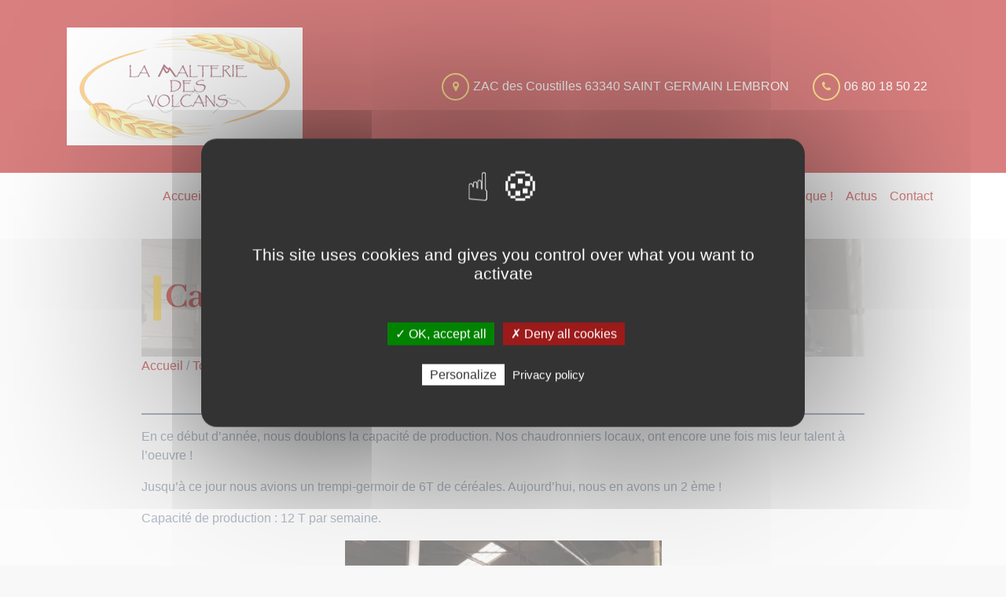

--- FILE ---
content_type: text/html; charset=UTF-8
request_url: https://www.la-malterie-des-volcans.fr/capacite-de-production-doublee/
body_size: 11766
content:
<!DOCTYPE html>
<html lang="fr-FR">

<head>
		<meta http-equiv="Content-Type" content="text/html; charset=UTF-8" />
	<meta charset="UTF-8">
	<meta name="viewport" content="width=device-width, initial-scale=1">
	<title>Capacité de production doublée - la-malterie-des-volcans.fr</title>

	<style type="text/css" media="screen">
		@import url( https://www.la-malterie-des-volcans.fr/wp-content/themes/liur_classic/style.css );
	</style>

	<link rel="pingback" href="https://www.la-malterie-des-volcans.fr/xmlrpc.php" />
	<meta name='robots' content='index, follow, max-image-preview:large, max-snippet:-1, max-video-preview:-1' />
	<style>img:is([sizes="auto" i], [sizes^="auto," i]) { contain-intrinsic-size: 3000px 1500px }</style>
	
	<!-- This site is optimized with the Yoast SEO plugin v26.8 - https://yoast.com/product/yoast-seo-wordpress/ -->
	<meta name="description" content="La Malterie des Volcans s&#039;équipe d&#039;une nouvelle cuve de trempe et germination pour doubler la capacité de production de malt local." />
	<link rel="canonical" href="https://www.la-malterie-des-volcans.fr/capacite-de-production-doublee/" />
	<meta property="og:locale" content="fr_FR" />
	<meta property="og:type" content="article" />
	<meta property="og:title" content="Capacité de production doublée - la-malterie-des-volcans.fr" />
	<meta property="og:description" content="La Malterie des Volcans s&#039;équipe d&#039;une nouvelle cuve de trempe et germination pour doubler la capacité de production de malt local." />
	<meta property="og:url" content="https://www.la-malterie-des-volcans.fr/capacite-de-production-doublee/" />
	<meta property="og:site_name" content="la-malterie-des-volcans.fr" />
	<meta property="article:published_time" content="2020-02-11T15:31:00+00:00" />
	<meta property="article:modified_time" content="2025-08-11T06:40:51+00:00" />
	<meta property="og:image" content="https://www.la-malterie-des-volcans.fr/wp-content/uploads/sites/50/2020/04/image00016-1.jpeg" />
	<meta property="og:image:width" content="960" />
	<meta property="og:image:height" content="720" />
	<meta property="og:image:type" content="image/jpeg" />
	<meta name="author" content="rodenas" />
	<meta name="twitter:card" content="summary_large_image" />
	<meta name="twitter:label1" content="Écrit par" />
	<meta name="twitter:data1" content="rodenas" />
	<script type="application/ld+json" class="yoast-schema-graph">{"@context":"https://schema.org","@graph":[{"@type":"Article","@id":"https://www.la-malterie-des-volcans.fr/capacite-de-production-doublee/#article","isPartOf":{"@id":"https://www.la-malterie-des-volcans.fr/capacite-de-production-doublee/"},"author":{"name":"rodenas","@id":"https://www.la-malterie-des-volcans.fr/#/schema/person/12307cff5edac13bb7e4d0323f43b840"},"headline":"Capacité de production doublée","datePublished":"2020-02-11T15:31:00+00:00","dateModified":"2025-08-11T06:40:51+00:00","mainEntityOfPage":{"@id":"https://www.la-malterie-des-volcans.fr/capacite-de-production-doublee/"},"wordCount":56,"image":{"@id":"https://www.la-malterie-des-volcans.fr/capacite-de-production-doublee/#primaryimage"},"thumbnailUrl":"https://www.la-malterie-des-volcans.fr/wp-content/uploads/sites/50/2020/04/image00016-1.jpeg","articleSection":["Process de maltage"],"inLanguage":"fr-FR"},{"@type":"WebPage","@id":"https://www.la-malterie-des-volcans.fr/capacite-de-production-doublee/","url":"https://www.la-malterie-des-volcans.fr/capacite-de-production-doublee/","name":"Capacité de production doublée - la-malterie-des-volcans.fr","isPartOf":{"@id":"https://www.la-malterie-des-volcans.fr/#website"},"primaryImageOfPage":{"@id":"https://www.la-malterie-des-volcans.fr/capacite-de-production-doublee/#primaryimage"},"image":{"@id":"https://www.la-malterie-des-volcans.fr/capacite-de-production-doublee/#primaryimage"},"thumbnailUrl":"https://www.la-malterie-des-volcans.fr/wp-content/uploads/sites/50/2020/04/image00016-1.jpeg","datePublished":"2020-02-11T15:31:00+00:00","dateModified":"2025-08-11T06:40:51+00:00","author":{"@id":"https://www.la-malterie-des-volcans.fr/#/schema/person/12307cff5edac13bb7e4d0323f43b840"},"description":"La Malterie des Volcans s'équipe d'une nouvelle cuve de trempe et germination pour doubler la capacité de production de malt local.","breadcrumb":{"@id":"https://www.la-malterie-des-volcans.fr/capacite-de-production-doublee/#breadcrumb"},"inLanguage":"fr-FR","potentialAction":[{"@type":"ReadAction","target":["https://www.la-malterie-des-volcans.fr/capacite-de-production-doublee/"]}]},{"@type":"ImageObject","inLanguage":"fr-FR","@id":"https://www.la-malterie-des-volcans.fr/capacite-de-production-doublee/#primaryimage","url":"https://www.la-malterie-des-volcans.fr/wp-content/uploads/sites/50/2020/04/image00016-1.jpeg","contentUrl":"https://www.la-malterie-des-volcans.fr/wp-content/uploads/sites/50/2020/04/image00016-1.jpeg","width":960,"height":720,"caption":"Le trempi germoir, cycle de maltage : trempe et germination de la malterie des volcans"},{"@type":"WebSite","@id":"https://www.la-malterie-des-volcans.fr/#website","url":"https://www.la-malterie-des-volcans.fr/","name":"la-malterie-des-volcans.fr","description":"Un site utilisant Les sites de Réseau Liure Puy-de-dôme","potentialAction":[{"@type":"SearchAction","target":{"@type":"EntryPoint","urlTemplate":"https://www.la-malterie-des-volcans.fr/?s={search_term_string}"},"query-input":{"@type":"PropertyValueSpecification","valueRequired":true,"valueName":"search_term_string"}}],"inLanguage":"fr-FR"},{"@type":"Person","@id":"https://www.la-malterie-des-volcans.fr/#/schema/person/12307cff5edac13bb7e4d0323f43b840","name":"rodenas","image":{"@type":"ImageObject","inLanguage":"fr-FR","@id":"https://www.la-malterie-des-volcans.fr/#/schema/person/image/","url":"https://secure.gravatar.com/avatar/db00ebb2e322d819064cbe71e6fdc369ee59bae959f88aa8f181ae453b0c77bb?s=96&d=mm&r=g","contentUrl":"https://secure.gravatar.com/avatar/db00ebb2e322d819064cbe71e6fdc369ee59bae959f88aa8f181ae453b0c77bb?s=96&d=mm&r=g","caption":"rodenas"},"url":"https://www.la-malterie-des-volcans.fr/author/rodenas/"}]}</script>
	<!-- / Yoast SEO plugin. -->


<link rel='dns-prefetch' href='//use.fontawesome.com' />
<link rel='dns-prefetch' href='//cdnjs.cloudflare.com' />
<link rel='dns-prefetch' href='//stackpath.bootstrapcdn.com' />
<link rel='dns-prefetch' href='//github.com' />
<link rel='dns-prefetch' href='//unpkg.com' />
<script type="text/javascript">
/* <![CDATA[ */
window._wpemojiSettings = {"baseUrl":"https:\/\/s.w.org\/images\/core\/emoji\/16.0.1\/72x72\/","ext":".png","svgUrl":"https:\/\/s.w.org\/images\/core\/emoji\/16.0.1\/svg\/","svgExt":".svg","source":{"concatemoji":"https:\/\/www.la-malterie-des-volcans.fr\/wp-includes\/js\/wp-emoji-release.min.js?ver=6.8.3"}};
/*! This file is auto-generated */
!function(s,n){var o,i,e;function c(e){try{var t={supportTests:e,timestamp:(new Date).valueOf()};sessionStorage.setItem(o,JSON.stringify(t))}catch(e){}}function p(e,t,n){e.clearRect(0,0,e.canvas.width,e.canvas.height),e.fillText(t,0,0);var t=new Uint32Array(e.getImageData(0,0,e.canvas.width,e.canvas.height).data),a=(e.clearRect(0,0,e.canvas.width,e.canvas.height),e.fillText(n,0,0),new Uint32Array(e.getImageData(0,0,e.canvas.width,e.canvas.height).data));return t.every(function(e,t){return e===a[t]})}function u(e,t){e.clearRect(0,0,e.canvas.width,e.canvas.height),e.fillText(t,0,0);for(var n=e.getImageData(16,16,1,1),a=0;a<n.data.length;a++)if(0!==n.data[a])return!1;return!0}function f(e,t,n,a){switch(t){case"flag":return n(e,"\ud83c\udff3\ufe0f\u200d\u26a7\ufe0f","\ud83c\udff3\ufe0f\u200b\u26a7\ufe0f")?!1:!n(e,"\ud83c\udde8\ud83c\uddf6","\ud83c\udde8\u200b\ud83c\uddf6")&&!n(e,"\ud83c\udff4\udb40\udc67\udb40\udc62\udb40\udc65\udb40\udc6e\udb40\udc67\udb40\udc7f","\ud83c\udff4\u200b\udb40\udc67\u200b\udb40\udc62\u200b\udb40\udc65\u200b\udb40\udc6e\u200b\udb40\udc67\u200b\udb40\udc7f");case"emoji":return!a(e,"\ud83e\udedf")}return!1}function g(e,t,n,a){var r="undefined"!=typeof WorkerGlobalScope&&self instanceof WorkerGlobalScope?new OffscreenCanvas(300,150):s.createElement("canvas"),o=r.getContext("2d",{willReadFrequently:!0}),i=(o.textBaseline="top",o.font="600 32px Arial",{});return e.forEach(function(e){i[e]=t(o,e,n,a)}),i}function t(e){var t=s.createElement("script");t.src=e,t.defer=!0,s.head.appendChild(t)}"undefined"!=typeof Promise&&(o="wpEmojiSettingsSupports",i=["flag","emoji"],n.supports={everything:!0,everythingExceptFlag:!0},e=new Promise(function(e){s.addEventListener("DOMContentLoaded",e,{once:!0})}),new Promise(function(t){var n=function(){try{var e=JSON.parse(sessionStorage.getItem(o));if("object"==typeof e&&"number"==typeof e.timestamp&&(new Date).valueOf()<e.timestamp+604800&&"object"==typeof e.supportTests)return e.supportTests}catch(e){}return null}();if(!n){if("undefined"!=typeof Worker&&"undefined"!=typeof OffscreenCanvas&&"undefined"!=typeof URL&&URL.createObjectURL&&"undefined"!=typeof Blob)try{var e="postMessage("+g.toString()+"("+[JSON.stringify(i),f.toString(),p.toString(),u.toString()].join(",")+"));",a=new Blob([e],{type:"text/javascript"}),r=new Worker(URL.createObjectURL(a),{name:"wpTestEmojiSupports"});return void(r.onmessage=function(e){c(n=e.data),r.terminate(),t(n)})}catch(e){}c(n=g(i,f,p,u))}t(n)}).then(function(e){for(var t in e)n.supports[t]=e[t],n.supports.everything=n.supports.everything&&n.supports[t],"flag"!==t&&(n.supports.everythingExceptFlag=n.supports.everythingExceptFlag&&n.supports[t]);n.supports.everythingExceptFlag=n.supports.everythingExceptFlag&&!n.supports.flag,n.DOMReady=!1,n.readyCallback=function(){n.DOMReady=!0}}).then(function(){return e}).then(function(){var e;n.supports.everything||(n.readyCallback(),(e=n.source||{}).concatemoji?t(e.concatemoji):e.wpemoji&&e.twemoji&&(t(e.twemoji),t(e.wpemoji)))}))}((window,document),window._wpemojiSettings);
/* ]]> */
</script>
<style id='wp-emoji-styles-inline-css' type='text/css'>

	img.wp-smiley, img.emoji {
		display: inline !important;
		border: none !important;
		box-shadow: none !important;
		height: 1em !important;
		width: 1em !important;
		margin: 0 0.07em !important;
		vertical-align: -0.1em !important;
		background: none !important;
		padding: 0 !important;
	}
</style>
<link rel='stylesheet' id='wp-block-library-css' href='https://www.la-malterie-des-volcans.fr/wp-includes/css/dist/block-library/style.min.css?ver=6.8.3' type='text/css' media='all' />
<style id='classic-theme-styles-inline-css' type='text/css'>
/*! This file is auto-generated */
.wp-block-button__link{color:#fff;background-color:#32373c;border-radius:9999px;box-shadow:none;text-decoration:none;padding:calc(.667em + 2px) calc(1.333em + 2px);font-size:1.125em}.wp-block-file__button{background:#32373c;color:#fff;text-decoration:none}
</style>
<style id='global-styles-inline-css' type='text/css'>
:root{--wp--preset--aspect-ratio--square: 1;--wp--preset--aspect-ratio--4-3: 4/3;--wp--preset--aspect-ratio--3-4: 3/4;--wp--preset--aspect-ratio--3-2: 3/2;--wp--preset--aspect-ratio--2-3: 2/3;--wp--preset--aspect-ratio--16-9: 16/9;--wp--preset--aspect-ratio--9-16: 9/16;--wp--preset--color--black: #000000;--wp--preset--color--cyan-bluish-gray: #abb8c3;--wp--preset--color--white: #ffffff;--wp--preset--color--pale-pink: #f78da7;--wp--preset--color--vivid-red: #cf2e2e;--wp--preset--color--luminous-vivid-orange: #ff6900;--wp--preset--color--luminous-vivid-amber: #fcb900;--wp--preset--color--light-green-cyan: #7bdcb5;--wp--preset--color--vivid-green-cyan: #00d084;--wp--preset--color--pale-cyan-blue: #8ed1fc;--wp--preset--color--vivid-cyan-blue: #0693e3;--wp--preset--color--vivid-purple: #9b51e0;--wp--preset--gradient--vivid-cyan-blue-to-vivid-purple: linear-gradient(135deg,rgba(6,147,227,1) 0%,rgb(155,81,224) 100%);--wp--preset--gradient--light-green-cyan-to-vivid-green-cyan: linear-gradient(135deg,rgb(122,220,180) 0%,rgb(0,208,130) 100%);--wp--preset--gradient--luminous-vivid-amber-to-luminous-vivid-orange: linear-gradient(135deg,rgba(252,185,0,1) 0%,rgba(255,105,0,1) 100%);--wp--preset--gradient--luminous-vivid-orange-to-vivid-red: linear-gradient(135deg,rgba(255,105,0,1) 0%,rgb(207,46,46) 100%);--wp--preset--gradient--very-light-gray-to-cyan-bluish-gray: linear-gradient(135deg,rgb(238,238,238) 0%,rgb(169,184,195) 100%);--wp--preset--gradient--cool-to-warm-spectrum: linear-gradient(135deg,rgb(74,234,220) 0%,rgb(151,120,209) 20%,rgb(207,42,186) 40%,rgb(238,44,130) 60%,rgb(251,105,98) 80%,rgb(254,248,76) 100%);--wp--preset--gradient--blush-light-purple: linear-gradient(135deg,rgb(255,206,236) 0%,rgb(152,150,240) 100%);--wp--preset--gradient--blush-bordeaux: linear-gradient(135deg,rgb(254,205,165) 0%,rgb(254,45,45) 50%,rgb(107,0,62) 100%);--wp--preset--gradient--luminous-dusk: linear-gradient(135deg,rgb(255,203,112) 0%,rgb(199,81,192) 50%,rgb(65,88,208) 100%);--wp--preset--gradient--pale-ocean: linear-gradient(135deg,rgb(255,245,203) 0%,rgb(182,227,212) 50%,rgb(51,167,181) 100%);--wp--preset--gradient--electric-grass: linear-gradient(135deg,rgb(202,248,128) 0%,rgb(113,206,126) 100%);--wp--preset--gradient--midnight: linear-gradient(135deg,rgb(2,3,129) 0%,rgb(40,116,252) 100%);--wp--preset--font-size--small: 13px;--wp--preset--font-size--medium: 20px;--wp--preset--font-size--large: 36px;--wp--preset--font-size--x-large: 42px;--wp--preset--spacing--20: 0.44rem;--wp--preset--spacing--30: 0.67rem;--wp--preset--spacing--40: 1rem;--wp--preset--spacing--50: 1.5rem;--wp--preset--spacing--60: 2.25rem;--wp--preset--spacing--70: 3.38rem;--wp--preset--spacing--80: 5.06rem;--wp--preset--shadow--natural: 6px 6px 9px rgba(0, 0, 0, 0.2);--wp--preset--shadow--deep: 12px 12px 50px rgba(0, 0, 0, 0.4);--wp--preset--shadow--sharp: 6px 6px 0px rgba(0, 0, 0, 0.2);--wp--preset--shadow--outlined: 6px 6px 0px -3px rgba(255, 255, 255, 1), 6px 6px rgba(0, 0, 0, 1);--wp--preset--shadow--crisp: 6px 6px 0px rgba(0, 0, 0, 1);}:where(.is-layout-flex){gap: 0.5em;}:where(.is-layout-grid){gap: 0.5em;}body .is-layout-flex{display: flex;}.is-layout-flex{flex-wrap: wrap;align-items: center;}.is-layout-flex > :is(*, div){margin: 0;}body .is-layout-grid{display: grid;}.is-layout-grid > :is(*, div){margin: 0;}:where(.wp-block-columns.is-layout-flex){gap: 2em;}:where(.wp-block-columns.is-layout-grid){gap: 2em;}:where(.wp-block-post-template.is-layout-flex){gap: 1.25em;}:where(.wp-block-post-template.is-layout-grid){gap: 1.25em;}.has-black-color{color: var(--wp--preset--color--black) !important;}.has-cyan-bluish-gray-color{color: var(--wp--preset--color--cyan-bluish-gray) !important;}.has-white-color{color: var(--wp--preset--color--white) !important;}.has-pale-pink-color{color: var(--wp--preset--color--pale-pink) !important;}.has-vivid-red-color{color: var(--wp--preset--color--vivid-red) !important;}.has-luminous-vivid-orange-color{color: var(--wp--preset--color--luminous-vivid-orange) !important;}.has-luminous-vivid-amber-color{color: var(--wp--preset--color--luminous-vivid-amber) !important;}.has-light-green-cyan-color{color: var(--wp--preset--color--light-green-cyan) !important;}.has-vivid-green-cyan-color{color: var(--wp--preset--color--vivid-green-cyan) !important;}.has-pale-cyan-blue-color{color: var(--wp--preset--color--pale-cyan-blue) !important;}.has-vivid-cyan-blue-color{color: var(--wp--preset--color--vivid-cyan-blue) !important;}.has-vivid-purple-color{color: var(--wp--preset--color--vivid-purple) !important;}.has-black-background-color{background-color: var(--wp--preset--color--black) !important;}.has-cyan-bluish-gray-background-color{background-color: var(--wp--preset--color--cyan-bluish-gray) !important;}.has-white-background-color{background-color: var(--wp--preset--color--white) !important;}.has-pale-pink-background-color{background-color: var(--wp--preset--color--pale-pink) !important;}.has-vivid-red-background-color{background-color: var(--wp--preset--color--vivid-red) !important;}.has-luminous-vivid-orange-background-color{background-color: var(--wp--preset--color--luminous-vivid-orange) !important;}.has-luminous-vivid-amber-background-color{background-color: var(--wp--preset--color--luminous-vivid-amber) !important;}.has-light-green-cyan-background-color{background-color: var(--wp--preset--color--light-green-cyan) !important;}.has-vivid-green-cyan-background-color{background-color: var(--wp--preset--color--vivid-green-cyan) !important;}.has-pale-cyan-blue-background-color{background-color: var(--wp--preset--color--pale-cyan-blue) !important;}.has-vivid-cyan-blue-background-color{background-color: var(--wp--preset--color--vivid-cyan-blue) !important;}.has-vivid-purple-background-color{background-color: var(--wp--preset--color--vivid-purple) !important;}.has-black-border-color{border-color: var(--wp--preset--color--black) !important;}.has-cyan-bluish-gray-border-color{border-color: var(--wp--preset--color--cyan-bluish-gray) !important;}.has-white-border-color{border-color: var(--wp--preset--color--white) !important;}.has-pale-pink-border-color{border-color: var(--wp--preset--color--pale-pink) !important;}.has-vivid-red-border-color{border-color: var(--wp--preset--color--vivid-red) !important;}.has-luminous-vivid-orange-border-color{border-color: var(--wp--preset--color--luminous-vivid-orange) !important;}.has-luminous-vivid-amber-border-color{border-color: var(--wp--preset--color--luminous-vivid-amber) !important;}.has-light-green-cyan-border-color{border-color: var(--wp--preset--color--light-green-cyan) !important;}.has-vivid-green-cyan-border-color{border-color: var(--wp--preset--color--vivid-green-cyan) !important;}.has-pale-cyan-blue-border-color{border-color: var(--wp--preset--color--pale-cyan-blue) !important;}.has-vivid-cyan-blue-border-color{border-color: var(--wp--preset--color--vivid-cyan-blue) !important;}.has-vivid-purple-border-color{border-color: var(--wp--preset--color--vivid-purple) !important;}.has-vivid-cyan-blue-to-vivid-purple-gradient-background{background: var(--wp--preset--gradient--vivid-cyan-blue-to-vivid-purple) !important;}.has-light-green-cyan-to-vivid-green-cyan-gradient-background{background: var(--wp--preset--gradient--light-green-cyan-to-vivid-green-cyan) !important;}.has-luminous-vivid-amber-to-luminous-vivid-orange-gradient-background{background: var(--wp--preset--gradient--luminous-vivid-amber-to-luminous-vivid-orange) !important;}.has-luminous-vivid-orange-to-vivid-red-gradient-background{background: var(--wp--preset--gradient--luminous-vivid-orange-to-vivid-red) !important;}.has-very-light-gray-to-cyan-bluish-gray-gradient-background{background: var(--wp--preset--gradient--very-light-gray-to-cyan-bluish-gray) !important;}.has-cool-to-warm-spectrum-gradient-background{background: var(--wp--preset--gradient--cool-to-warm-spectrum) !important;}.has-blush-light-purple-gradient-background{background: var(--wp--preset--gradient--blush-light-purple) !important;}.has-blush-bordeaux-gradient-background{background: var(--wp--preset--gradient--blush-bordeaux) !important;}.has-luminous-dusk-gradient-background{background: var(--wp--preset--gradient--luminous-dusk) !important;}.has-pale-ocean-gradient-background{background: var(--wp--preset--gradient--pale-ocean) !important;}.has-electric-grass-gradient-background{background: var(--wp--preset--gradient--electric-grass) !important;}.has-midnight-gradient-background{background: var(--wp--preset--gradient--midnight) !important;}.has-small-font-size{font-size: var(--wp--preset--font-size--small) !important;}.has-medium-font-size{font-size: var(--wp--preset--font-size--medium) !important;}.has-large-font-size{font-size: var(--wp--preset--font-size--large) !important;}.has-x-large-font-size{font-size: var(--wp--preset--font-size--x-large) !important;}
:where(.wp-block-post-template.is-layout-flex){gap: 1.25em;}:where(.wp-block-post-template.is-layout-grid){gap: 1.25em;}
:where(.wp-block-columns.is-layout-flex){gap: 2em;}:where(.wp-block-columns.is-layout-grid){gap: 2em;}
:root :where(.wp-block-pullquote){font-size: 1.5em;line-height: 1.6;}
</style>
<link rel='stylesheet' id='common-style-css' href='https://www.la-malterie-des-volcans.fr/wp-content/mu-plugins/css/common_style.css?ver=1' type='text/css' media='all' />
<link rel='stylesheet' id='common_front_style_php-css' href='https://www.la-malterie-des-volcans.fr/wp-content/mu-plugins/css/common_front_style.php?ver=6.8.3' type='text/css' media='all' />
<style id='mini-carousel-front-css-inline-css' type='text/css'>

    .wp-block-vde-mini-carousel.mini-carousel {
        position: relative;
        width: 100%;
        overflow: hidden;
    }
    .wp-block-vde-mini-carousel.mini-carousel img {
        position: absolute;
        top: 0;
        left: 0;
        width: 100%;
        height: 100%;
        object-fit: cover;
        transition: opacity 1s;
    }
</style>
<link rel='stylesheet' id='custom_wc_style-css' href='https://www.la-malterie-des-volcans.fr/wp-content/mu-plugins/css/custom_wc_style.css?ver=1' type='text/css' media='all' />
<link rel='stylesheet' id='wc_style-css' href='https://www.la-malterie-des-volcans.fr/wp-content/mu-plugins/css/wc.php?ver=6.8.3' type='text/css' media='all' />
<link rel='stylesheet' id='aos-style-css' href='https://unpkg.com/aos@next/dist/aos.css?ver=1' type='text/css' media='all' />
<link rel='stylesheet' id='woocommerce-layout-css' href='https://www.la-malterie-des-volcans.fr/wp-content/plugins/woocommerce/assets/css/woocommerce-layout.css?ver=10.4.3' type='text/css' media='all' />
<link rel='stylesheet' id='woocommerce-smallscreen-css' href='https://www.la-malterie-des-volcans.fr/wp-content/plugins/woocommerce/assets/css/woocommerce-smallscreen.css?ver=10.4.3' type='text/css' media='only screen and (max-width: 768px)' />
<link rel='stylesheet' id='woocommerce-general-css' href='https://www.la-malterie-des-volcans.fr/wp-content/plugins/woocommerce/assets/css/woocommerce.css?ver=10.4.3' type='text/css' media='all' />
<style id='woocommerce-inline-inline-css' type='text/css'>
.woocommerce form .form-row .required { visibility: visible; }
</style>
<link rel='stylesheet' id='bootstrap-style-css' href='https://stackpath.bootstrapcdn.com/bootstrap/4.3.1/css/bootstrap.min.css?ver=1' type='text/css' media='all' />
<link rel='stylesheet' id='owl-style-css' href='https://www.la-malterie-des-volcans.fr/wp-content/themes/liur_classic/css/owl.carousel.min.css?ver=1' type='text/css' media='all' />
<link rel='stylesheet' id='owl_default-style-css' href='https://www.la-malterie-des-volcans.fr/wp-content/themes/liur_classic/css/owl.theme.default.min.css?ver=1' type='text/css' media='all' />
<link rel='stylesheet' id='main-style-css' href='https://www.la-malterie-des-volcans.fr/wp-content/themes/liur_classic/style.css?ver=6.8.3' type='text/css' media='all' />
<link rel='stylesheet' id='gallery-style-css' href='https://www.la-malterie-des-volcans.fr/wp-content/themes/liur_classic/css/gallery.css?ver=1' type='text/css' media='all' />
<link rel='stylesheet' id='liure_classic_front_style_php-css' href='https://www.la-malterie-des-volcans.fr/wp-content/themes/liur_classic/css/liure_classic_front_style.php?ver=6.8.3' type='text/css' media='all' />
<link rel='stylesheet' id='custom_block_prix_services_style-css' href='https://www.la-malterie-des-volcans.fr/wp-content/mu-plugins/inc/custom-block/prix_services/css/styles_prix_services.css?ver=6.8.3' type='text/css' media='all' />
<link rel='stylesheet' id='custom_block_prix_services_style_php-css' href='https://www.la-malterie-des-volcans.fr/wp-content/mu-plugins/inc/custom-block/prix_services/css/styles_prix_services.php?ver=6.8.3' type='text/css' media='all' />
<link rel='stylesheet' id='custom_block_block_line_style-css' href='https://www.la-malterie-des-volcans.fr/wp-content/mu-plugins/inc/custom-block/block_line/css/styles_block_line.css?ver=6.8.3' type='text/css' media='all' />
<link rel='stylesheet' id='custom_block_block_line_style_php-css' href='https://www.la-malterie-des-volcans.fr/wp-content/mu-plugins/inc/custom-block/block_line/css/styles_block_line.php?ver=6.8.3' type='text/css' media='all' />
<link rel='stylesheet' id='custom_block_intro_style-css' href='https://www.la-malterie-des-volcans.fr/wp-content/mu-plugins/inc/custom-block/intro/css/styles_intro.css?ver=6.8.3' type='text/css' media='all' />
<link rel='stylesheet' id='custom_block_intro_style_php-css' href='https://www.la-malterie-des-volcans.fr/wp-content/mu-plugins/inc/custom-block/intro/css/styles_intro.php?ver=6.8.3' type='text/css' media='all' />
<link rel='stylesheet' id='custom_block_diaporama_style-css' href='https://www.la-malterie-des-volcans.fr/wp-content/mu-plugins/inc/custom-block/diaporama/css/styles_diaporama.css?ver=6.8.3' type='text/css' media='all' />
<link rel='stylesheet' id='custom_block_btn_style-css' href='https://www.la-malterie-des-volcans.fr/wp-content/mu-plugins/inc/custom-block/custom_btn/css/styles_btn.css?ver=6.8.3' type='text/css' media='all' />
<link rel='stylesheet' id='custom_block_btn_style_php-css' href='https://www.la-malterie-des-volcans.fr/wp-content/mu-plugins/inc/custom-block/custom_btn/css/styles_btn.php?ver=6.8.3' type='text/css' media='all' />
<link rel='stylesheet' id='accordion_style-css' href='https://www.la-malterie-des-volcans.fr/wp-content/mu-plugins/inc/custom-block/accordion/css/styles_accordion.css?ver=6.8.3' type='text/css' media='all' />
<link rel='stylesheet' id='wp-color-picker-css' href='https://www.la-malterie-des-volcans.fr/wp-admin/css/color-picker.min.css?ver=6.8.3' type='text/css' media='all' />
<link rel='stylesheet' id='nl_style-css' href='https://www.la-malterie-des-volcans.fr/wp-content/mu-plugins/css/nl.css?ver=6.8.3' type='text/css' media='all' />
<script type="text/javascript" src="https://www.la-malterie-des-volcans.fr/wp-content/mu-plugins/inc/tarteaucitron/tarteaucitron.js?ver=6.8.3" id="RGPD_script-js"></script>
<script type="text/javascript" src="https://use.fontawesome.com/8b4f3adf1b.js?ver=6.8.3" id="fontawsome-script-js"></script>
<script type="text/javascript" src="https://cdnjs.cloudflare.com/ajax/libs/jquery/3.4.1/jquery.min.js?ver=6.8.3" id="jquery-script-js"></script>
<script type="text/javascript" src="https://cdnjs.cloudflare.com/ajax/libs/popper.js/1.14.7/umd/popper.min.js?ver=6.8.3" id="popper-script-js"></script>
<script type="text/javascript" src="https://stackpath.bootstrapcdn.com/bootstrap/4.3.1/js/bootstrap.min.js?ver=6.8.3" id="bootstrap-script-js"></script>
<script type="text/javascript" src="https://www.la-malterie-des-volcans.fr/wp-content/themes/liur_classic/js/main.js?ver=6.8.3" id="main-script-js"></script>
<script type="text/javascript" src="https://www.la-malterie-des-volcans.fr/wp-content/mu-plugins/inc/custom-block/prix_services/js/js_prix_services.js?ver=6.8.3" id="prix_services_script-js"></script>
<script type="text/javascript" src="https://www.la-malterie-des-volcans.fr/wp-content/mu-plugins/inc/custom-block/block_line/js/js_block_line.js?ver=6.8.3" id="block_line_script-js"></script>
<script type="text/javascript" src="https://www.la-malterie-des-volcans.fr/wp-content/mu-plugins/inc/custom-block/intro/js/js_intro.js?ver=6.8.3" id="intro_script-js"></script>
<script type="text/javascript" src="https://www.la-malterie-des-volcans.fr/wp-content/mu-plugins/inc/custom-block/accordion/js/accordion.js?ver=6.8.3" id="script_accordion-js"></script>
<script type="text/javascript" src="https://www.la-malterie-des-volcans.fr/wp-content/mu-plugins/js/custom_wc_script.js?ver=1" id="custom_wc_script-js"></script>
<script type="text/javascript" src="https://github.com/Automattic/Color.js?ver=6.8.3" id="transform_color-js"></script>
<script type="text/javascript" src="https://unpkg.com/aos@next/dist/aos.js?ver=6.8.3" id="aos-script-js"></script>
<script type="text/javascript" src="https://www.la-malterie-des-volcans.fr/wp-content/themes/liur_classic/js/owl.carousel.min.js?ver=6.8.3" id="owl_carousel-script-js"></script>
<script type="text/javascript" id="jquery-dependency-error-js-after">
/* <![CDATA[ */
console.error( "Payment gateway with handle 'wc-stripe-blocks-integration' has been deactivated in Cart and Checkout blocks because its dependency 'jquery' is not registered. Read the docs about registering assets for payment methods: https://github.com/woocommerce/woocommerce-blocks/blob/060f63c04f0f34f645200b5d4da9212125c49177/docs/third-party-developers/extensibility/checkout-payment-methods/payment-method-integration.md#registering-assets" );
/* ]]> */
</script>
<link rel="https://api.w.org/" href="https://www.la-malterie-des-volcans.fr/wp-json/" /><link rel="alternate" title="JSON" type="application/json" href="https://www.la-malterie-des-volcans.fr/wp-json/wp/v2/posts/799" /><link rel="EditURI" type="application/rsd+xml" title="RSD" href="https://www.la-malterie-des-volcans.fr/xmlrpc.php?rsd" />
<meta name="generator" content="WordPress 6.8.3" />
<meta name="generator" content="WooCommerce 10.4.3" />
<link rel='shortlink' href='https://www.la-malterie-des-volcans.fr/?p=799' />
<link rel="alternate" title="oEmbed (JSON)" type="application/json+oembed" href="https://www.la-malterie-des-volcans.fr/wp-json/oembed/1.0/embed?url=https%3A%2F%2Fwww.la-malterie-des-volcans.fr%2Fcapacite-de-production-doublee%2F" />
<link rel="alternate" title="oEmbed (XML)" type="text/xml+oembed" href="https://www.la-malterie-des-volcans.fr/wp-json/oembed/1.0/embed?url=https%3A%2F%2Fwww.la-malterie-des-volcans.fr%2Fcapacite-de-production-doublee%2F&#038;format=xml" />
	<noscript><style>.woocommerce-product-gallery{ opacity: 1 !important; }</style></noscript>
				<link rel="icon" type="image/*" href="/wp-content/mu-plugins/img/ico_liure.png" />
		
	    <!-- Global site tag (gtag.js) - Google Analytics -->
	<script async src="https://www.googletagmanager.com/gtag/js?id=UA-107982815-1"></script>
	<script>
	  window.dataLayer = window.dataLayer || [];
	  function gtag(){dataLayer.push(arguments);}
	  gtag('js', new Date());

	  gtag('config', 'UA-107982815-1');
	</script>
			
	
	<!--  --><!--  -->
</head>

<body class="wp-singular post-template-default single single-post postid-799 single-format-standard wp-theme-liur_classic theme-liur_classic woocommerce-no-js bg-grey">
	<!--  --><!--  -->
	<header id="header">
	<!-- Top Header -->
	<div id="top-navbar">
		<div class="container">
				
					<div class="container_adress d-flex justify-content-between">	

				

				<a class="navbar-brand " href="https://www.la-malterie-des-volcans.fr/">

				
					<img class="logo" id="logo_desktop" src="https://www.la-malterie-des-volcans.fr/wp-content/uploads/sites/50/2020/05/log_malterie_des_volcans.jpg" alt="logo LA MALTERIE DES VOLCANS">

				
					<img class="logo" id="logo_mobile" src="https://www.la-malterie-des-volcans.fr/wp-content/uploads/sites/50/2020/05/log_malterie_des_volcans.jpg" alt="logo LA MALTERIE DES VOLCANS">

				</a>	
				<div class="d-flex flex-column justify-content-center">
					<ul class="nav">
						<li>
							<a href="#" class="text-link"><i class="fa fa-map-marker"></i><span>ZAC des Coustilles 63340 SAINT GERMAIN LEMBRON</span></a>

													</li>
						<li>
							<a href="#" class="text-link"><i class="fa fa-phone"></i><span>06 80 18 50 22</span></a>
													</li>						
					</ul>
				</div>
			</div>
			<!-- </div> -->
		</div>
		</div>
	</div>
	<!-- /Top Header -->
	<!-- Main Header -->
	<div id="main-navbar">
		<div class="container">
			<div class="row">
				<div class="col-md-12 ">
										<nav class="navbar-expand-lg flex-column flex-sm-row h-100 ">
					  	<button class="navbar-toggler" type="button" data-toggle="collapse" data-target="#navbarSupportedContent" aria-controls="navbarSupportedContent" aria-expanded="false" aria-label="Toggle navigation">
					    	<span class="line_button"></span>
					    	<span class="line_button"></span>
					    	<span class="line_button"></span>
					 	</button>
						  							  		<div class="collapse navbar-collapse" id="navbarSupportedContent">
						  			<div class="mr-auto"></div>
					              <ul id="menu-menu-1" class="nav navbar-nav"><li itemscope="itemscope" itemtype="https://www.schema.org/SiteNavigationElement" id="menu-item-411" class="menu-item menu-item-type-post_type menu-item-object-page menu-item-home menu-item-411 nav-item"><a title="Accueil" href="https://www.la-malterie-des-volcans.fr/" class="nav-link text-link"><span>Accueil</span></a></li>
<li itemscope="itemscope" itemtype="https://www.schema.org/SiteNavigationElement" id="menu-item-401" class="menu-item menu-item-type-post_type menu-item-object-page menu-item-401 nav-item"><a title="Maltage" href="https://www.la-malterie-des-volcans.fr/le-maltage-quest-ce/" class="nav-link text-link"><span>Maltage</span></a></li>
<li itemscope="itemscope" itemtype="https://www.schema.org/SiteNavigationElement" id="menu-item-1748" class="menu-item menu-item-type-post_type menu-item-object-page menu-item-has-children dropdown menu-item-1748 nav-item"><a title="Nos Malts" href="#" data-toggle="dropdown" aria-haspopup="true" aria-expanded="false" class="dropdown-toggle nav-link text-link" id="menu-item-dropdown-1748"><span>Nos Malts</span></a>
<ul class="dropdown-menu" aria-labelledby="menu-item-dropdown-1748" role="menu">
	<li itemscope="itemscope" itemtype="https://www.schema.org/SiteNavigationElement" id="menu-item-407" class="menu-item menu-item-type-post_type menu-item-object-page menu-item-407 nav-item"><a title="Malts d’Orge" href="https://www.la-malterie-des-volcans.fr/les-malts-dorge/" class="dropdown-item"><span>Malts d’Orge</span></a></li>
	<li itemscope="itemscope" itemtype="https://www.schema.org/SiteNavigationElement" id="menu-item-406" class="menu-item menu-item-type-post_type menu-item-object-page menu-item-406 nav-item"><a title="Malts de Blé" href="https://www.la-malterie-des-volcans.fr/les-malts-de-ble/" class="dropdown-item"><span>Malts de Blé</span></a></li>
	<li itemscope="itemscope" itemtype="https://www.schema.org/SiteNavigationElement" id="menu-item-405" class="menu-item menu-item-type-post_type menu-item-object-page menu-item-405 nav-item"><a title="Autres Malts &amp; Céréales Crues" href="https://www.la-malterie-des-volcans.fr/les-autres-malts/" class="dropdown-item"><span>Autres Malts &amp; Céréales Crues</span></a></li>
</ul>
</li>
<li itemscope="itemscope" itemtype="https://www.schema.org/SiteNavigationElement" id="menu-item-403" class="menu-item menu-item-type-post_type menu-item-object-page menu-item-403 nav-item"><a title="Maltage à façon" href="https://www.la-malterie-des-volcans.fr/le-maltage-a-facon/" class="nav-link text-link"><span>Maltage à façon</span></a></li>
<li itemscope="itemscope" itemtype="https://www.schema.org/SiteNavigationElement" id="menu-item-1131" class="menu-item menu-item-type-post_type menu-item-object-page menu-item-1131 nav-item"><a title="Houblon" href="https://www.la-malterie-des-volcans.fr/houblon/" class="nav-link text-link"><span>Houblon</span></a></li>
<li itemscope="itemscope" itemtype="https://www.schema.org/SiteNavigationElement" id="menu-item-1006" class="menu-item menu-item-type-post_type menu-item-object-page menu-item-1006 nav-item"><a title="Boutique" href="https://www.la-malterie-des-volcans.fr/boutique/" class="nav-link text-link"><span>Boutique</span></a></li>
<li itemscope="itemscope" itemtype="https://www.schema.org/SiteNavigationElement" id="menu-item-1741" class="menu-item menu-item-type-post_type menu-item-object-page menu-item-1741 nav-item"><a title="Ils/Elles nous font confiance" href="https://www.la-malterie-des-volcans.fr/brasseries/" class="nav-link text-link"><span>Ils/Elles nous font confiance</span></a></li>
<li itemscope="itemscope" itemtype="https://www.schema.org/SiteNavigationElement" id="menu-item-402" class="menu-item menu-item-type-post_type menu-item-object-page menu-item-402 nav-item"><a title="Côté pratique !" href="https://www.la-malterie-des-volcans.fr/cote-pratique/" class="nav-link text-link"><span>Côté pratique !</span></a></li>
<li itemscope="itemscope" itemtype="https://www.schema.org/SiteNavigationElement" id="menu-item-409" class="menu-item menu-item-type-post_type menu-item-object-page menu-item-409 nav-item"><a title="Actus" href="https://www.la-malterie-des-volcans.fr/blog/" class="nav-link text-link"><span>Actus</span></a></li>
<li itemscope="itemscope" itemtype="https://www.schema.org/SiteNavigationElement" id="menu-item-408" class="menu-item menu-item-type-post_type menu-item-object-page menu-item-408 nav-item"><a title="Contact" href="https://www.la-malterie-des-volcans.fr/contact/" class="nav-link text-link"><span>Contact</span></a></li>
</ul>								</div>
						  						</nav>
				</div>
			</div>
		</div>
	</div>
	<!-- /Main Header -->
</header>

<!-- end header -->
	<script type="text/javascript">
	jQuery(document).ready(function(){

		var cartUrl = 'https://www.la-malterie-des-volcans.fr/panier/';
		$('a[href="'+cartUrl+'"]').css('padding-right','30px');
		$('a[href="'+cartUrl+'"]').append('<div class="header-cart-count"></div>');
		
	});	
	</script>


<div class="post-799 post type-post status-publish format-standard has-post-thumbnail hentry category-process-de-maltage" id="post-799">
	<div class="section bg-grey">
		<div class="container">
			<div class="row">
				<div class="col-md-10 offset-md-1">
					<div class="header_default_page" style="background-image: url('https://www.la-malterie-des-volcans.fr/wp-content/uploads/sites/50/2020/04/image00016-1.jpeg')">
						<h1 class="title">Capacité de production doublée</h1>
					</div>
				</div>
			</div>			
			<div class="row">
				<div class="col-md-10 offset-md-1">
					<p id="breadcrumbs"><span><span><a href="https://www.la-malterie-des-volcans.fr/">Accueil</a></span>  /  <span><a href="https://www.la-malterie-des-volcans.fr/blog/">Tous les articles</a></span>  /  <span class="breadcrumb_last" aria-current="page">Capacité de production doublée</span></span></p>	
				</div>
			</div>
		</div>
	</div>
	<div class="section bg-grey">
		<div class="content_from_admin">
			<p class="lead"><div class="container"><div class="row"><div class="col-md-10 offset-md-1">
<hr class="wp-block-separator"/>
</div></div></div><div class="container"><div class="row"><div class="col-md-10 offset-md-1">

</div></div></div><div class="container"><div class="row"><div class="col-md-10 offset-md-1">
<p>En ce début d&rsquo;année, nous doublons la capacité de production. Nos chaudronniers locaux, ont encore une fois mis leur talent à l&rsquo;oeuvre !</p>
</div></div></div><div class="container"><div class="row"><div class="col-md-10 offset-md-1">

</div></div></div><div class="container"><div class="row"><div class="col-md-10 offset-md-1">
<p>Jusqu&rsquo;à ce jour nous avions un trempi-germoir de 6T de céréales. Aujourd&rsquo;hui, nous en avons un 2 ème !</p>
</div></div></div><div class="container"><div class="row"><div class="col-md-10 offset-md-1">

</div></div></div><div class="container"><div class="row"><div class="col-md-10 offset-md-1">
<p>Capacité de production : 12 T par semaine.</p>
</div></div></div><div class="container"><div class="row"><div class="col-md-10 offset-md-1">

</div></div></div>
<div class="wp-block-image"><figure class="aligncenter size-full is-resized"><img fetchpriority="high" decoding="async" src="https://www.la-malterie-des-volcans.fr/wp-content/uploads/sites/50/2020/04/image00016-1.jpeg" alt="Le trempi germoir, cycle de maltage : trempe et germination de la malterie des volcans" class="wp-image-160" width="403" height="302" srcset="https://www.la-malterie-des-volcans.fr/wp-content/uploads/sites/50/2020/04/image00016-1.jpeg 960w, https://www.la-malterie-des-volcans.fr/wp-content/uploads/sites/50/2020/04/image00016-1-300x225.jpeg 300w, https://www.la-malterie-des-volcans.fr/wp-content/uploads/sites/50/2020/04/image00016-1-768x576.jpeg 768w, https://www.la-malterie-des-volcans.fr/wp-content/uploads/sites/50/2020/04/image00016-1-350x263.jpeg 350w, https://www.la-malterie-des-volcans.fr/wp-content/uploads/sites/50/2020/04/image00016-1-800x600.jpeg 800w, https://www.la-malterie-des-volcans.fr/wp-content/uploads/sites/50/2020/04/image00016-1-500x375.jpeg 500w" sizes="(max-width: 403px) 100vw, 403px" /></figure></div>
</p>
		</div>
		<div class="chare_rs">
						<div class="container">
				<div class="row">
					<div class="col-md-10 offset-md-1">
						<div class="title_share">
							<p>Je partage :</p>  
						</div>
						<div class="row">
							<div class="col-md-3">
								<a class="rs_btn rs_btn_tw" href="https://twitter.com/intent/tweet?text=Capacit%C3%A9%20de%20production%20doubl%C3%A9e - https%3A%2F%2Fwww.la-malterie-des-volcans.fr%2Fcapacite-de-production-doublee%2F" target="_blank">Twitter</a>	
							</div>									
							<div class="col-md-3">
								<a class="rs_btn rs_btn_fb" href="https://www.facebook.com/sharer/sharer.php?u=https%3A%2F%2Fwww.la-malterie-des-volcans.fr%2Fcapacite-de-production-doublee%2F&src=sdkpreparse" target="_blank">Facebook</a>	
							</div>									
							<div class="col-md-3">
								<a class="rs_btn rs_btn_lk" href="http://www.linkedin.com/shareArticle?mini=true&url=https%3A%2F%2Fwww.la-malterie-des-volcans.fr%2Fcapacite-de-production-doublee%2F&title=Capacit%C3%A9%20de%20production%20doubl%C3%A9e" target="_blank">LinkedIn</a>	
							</div>									
															<div class="col-md-3">
									<a class="rs_btn rs_btn_pt" href="http://pinterest.com/pin/create/button/?url=https%3A%2F%2Fwww.la-malterie-des-volcans.fr%2Fcapacite-de-production-doublee%2F&media=https://www.la-malterie-des-volcans.fr/wp-content/uploads/sites/50/2020/04/image00016-1.jpeg" target="_blank">Pinterest</a>
								</div>
													</div>
					</div>
				</div>
			</div>
		</div>
		<div class="container">
			<div class="nav_single">
				
					<div class="row">
	<div class="col-md-12 offset-md-1">
	</div>
</div>
<div class="row">
	<div class="col-md-3 offset-md-1">
		<a href="https://www.la-malterie-des-volcans.fr/les-nouveaux-sacs-de-malt/" rel="prev"><< Les nouveaux sacs de malt</a>	</div>									
	<div class="col-md-3">
		<a href="https://www.la-malterie-des-volcans.fr/blog/">Retour à la liste des billets</a>
	</div>									
	<div class="col-md-3">
		<a href="https://www.la-malterie-des-volcans.fr/le-volcavoine-le-nouveau-malt-de-la-malterie-des-volcans/" rel="next">Le Volc&rsquo;Avoine : le nouveau malt de La Malterie des Volcans >></a>	</div>
</div>	

							</div>
		</div>
	</div>

</div>


<!-- begin footer -->
		<footer id="footer" class="bg-dark">

			<!-- Top footer -->
			<div id="top-footer" class="section sm-section">

				<!-- container -->
				<div class="container">

					<!-- row -->
					<div class="row">

						<!-- footer about -->
						<div class="col-md-4 footer-widget">
							<h3 class="title white-text">Coordonnées</h3>
							<ul class="footer-contact">
						<li>
							<a href="#" class="text-link"><i class="fa fa-map-marker"></i><span>ZAC des Coustilles 63340 SAINT GERMAIN LEMBRON</span></a>

													</li>
						<li>
							<a href="#" class="text-link"><i class="fa fa-phone"></i><span>06 80 18 50 22</span></a>
													</li>
							</ul>
						</div>
						<!-- /footer about -->

						<!-- footer links -->
						<div class="col-md-4 footer-widget">
							<div class="row">
								<div class="col-md-12">
									<h3 class="title white-text">Accès rapide</h3>
								</div>
								<div class="col-xs-6">
																<ul id="menu-menu-pied-de-page" class="footer-links menu_in_footer"><li id="menu-item-507" class="menu-item menu-item-type-post_type menu-item-object-page menu-item-privacy-policy menu-item-507"><a rel="privacy-policy" href="https://www.la-malterie-des-volcans.fr/mentions-legales/">Mentions legales</a></li>
</ul>					         								</div>
							</div>
						</div>
						<!-- /footer links -->

						<!-- footer subscribe -->
						<div class="col-md-4 footer-widget">
							<h3 class="title white-text">Restons en contact</h3>
							<ul class="footer-social">
																	<li><a href="https://www.facebook.com/lamalteriedesvolcans/"><i class="fa fa-facebook"></i></a></li>
																																							</ul>
						</div>
						<!-- /footer subscribe -->

					</div>
					<!-- /row -->

				</div>
				<!-- /container -->

			</div>
			<!-- /Top footer -->

		</footer>
		<style type="text/css">
	#creditfooter {
    background: #f2f2f2;
    padding: 5px 0;
    display: flex;
}
#creditfooter span, 
#creditfooter a{
	color: #393939;
	font-size: 12px;
	width: 50%;
}
#creditfooter span{
	text-align: center;
}
@media only screen and (max-width: 768px) {
	#sub_footer_1{
		display: none !important;
	}
	#sub_footer_2{
		display: block !important;
	}
	#creditfooter a{
		width: 100%;
	}
}
</style>
<div id="creditfooter" class="flex-column justify-content-center">
	<div class="container">
		<div class="row">
			<div class="col-md-12">
				<div id="sub_footer_1" class="d-flex justify-content-around w-100">
																		<span>Site crée par LA MALTERIE DES VOLCANS en formation avec</span>
																		
								
							
				</div>	
				<div id="sub_footer_2" class="d-flex justify-content-around w-100 align-items-center">
															<a href="https://liure.fr" target="_blank" class="d-flex justify-content-center"><img src="https://www.la-malterie-des-volcans.fr/wp-content/mu-plugins/img/liure_200.png" style="width:150px" alt="site créée avec liure développement"></a>
										<!-- <a href="https://lafischduweb.com" target="_blank" class="d-flex justify-contenty-center"><img src="/mu-plugins/img/lafisch_200.png"></a> -->
							
								
						
				</div>
			</div>
		</div>
	</div>
</div>		<script type="text/javascript">
			$("#owl_in_modal").trigger("to.owl.carousel", [4, 2,true]);
		</script>
		 <script type="speculationrules">
{"prefetch":[{"source":"document","where":{"and":[{"href_matches":"\/*"},{"not":{"href_matches":["\/wp-*.php","\/wp-admin\/*","\/wp-content\/uploads\/sites\/50\/*","\/wp-content\/*","\/wp-content\/plugins\/*","\/wp-content\/themes\/liur_classic\/*","\/*\\?(.+)"]}},{"not":{"selector_matches":"a[rel~=\"nofollow\"]"}},{"not":{"selector_matches":".no-prefetch, .no-prefetch a"}}]},"eagerness":"conservative"}]}
</script>
<script type="text/javascript">AOS.init({duration: 1000,})</script>	<script type='text/javascript'>
		(function () {
			var c = document.body.className;
			c = c.replace(/woocommerce-no-js/, 'woocommerce-js');
			document.body.className = c;
		})();
	</script>
	<link rel='stylesheet' id='wc-stripe-blocks-checkout-style-css' href='https://www.la-malterie-des-volcans.fr/wp-content/plugins/woocommerce-gateway-stripe/build/upe-blocks.css?ver=5149cca93b0373758856' type='text/css' media='all' />
<link rel='stylesheet' id='wc-blocks-style-css' href='https://www.la-malterie-des-volcans.fr/wp-content/plugins/woocommerce/assets/client/blocks/wc-blocks.css?ver=wc-10.4.3' type='text/css' media='all' />
<script type="text/javascript" id="mini-carousel-front-js-js-after">
/* <![CDATA[ */

        document.addEventListener('DOMContentLoaded', function() {
            document.querySelectorAll('.mini-carousel').forEach(function(carousel) {
                var images = carousel.querySelectorAll('img');
                if (images.length === 0) return;
                var current = 0;
                // initialiser toutes les images en opacity 0 sauf la première
                images.forEach(function(img, index) {
                    img.style.position = 'absolute';
                    img.style.top = 0;
                    img.style.left = 0;
                    img.style.width = '100%';
                    img.style.transition = 'opacity 1s';
                    img.style.opacity = index === 0 ? '1' : '0';
                });
                // taille du conteneur
                carousel.style.position = 'relative';
                carousel.style.overflow = 'hidden';
                const interval = carousel.dataset.interval || 2500;

                setInterval(function() {
                    images[current].style.opacity = '0';
                    current = (current + 1) % images.length;
                    images[current].style.opacity = '1';
                }, interval);
            });
        });
        
/* ]]> */
</script>
<script type="text/javascript" src="https://www.la-malterie-des-volcans.fr/wp-content/plugins/woocommerce/assets/js/sourcebuster/sourcebuster.min.js?ver=10.4.3" id="sourcebuster-js-js"></script>
<script type="text/javascript" id="wc-order-attribution-js-extra">
/* <![CDATA[ */
var wc_order_attribution = {"params":{"lifetime":1.0e-5,"session":30,"base64":false,"ajaxurl":"https:\/\/www.la-malterie-des-volcans.fr\/wp-admin\/admin-ajax.php","prefix":"wc_order_attribution_","allowTracking":true},"fields":{"source_type":"current.typ","referrer":"current_add.rf","utm_campaign":"current.cmp","utm_source":"current.src","utm_medium":"current.mdm","utm_content":"current.cnt","utm_id":"current.id","utm_term":"current.trm","utm_source_platform":"current.plt","utm_creative_format":"current.fmt","utm_marketing_tactic":"current.tct","session_entry":"current_add.ep","session_start_time":"current_add.fd","session_pages":"session.pgs","session_count":"udata.vst","user_agent":"udata.uag"}};
/* ]]> */
</script>
<script type="text/javascript" src="https://www.la-malterie-des-volcans.fr/wp-content/plugins/woocommerce/assets/js/frontend/order-attribution.min.js?ver=10.4.3" id="wc-order-attribution-js"></script>
		     <script type="text/javascript">
	tarteaucitron.services.phpsession = {
	  "key": "phpsession",
	  "type": "api",
	  "name": "PHPsession",
	  "needConsent": false,
	  "cookies": ['PHPSESSID'],
	  "readmoreLink": "", // If you want to change readmore link
	  "js": function () {
	    "use strict";
	    // When user allow cookie
	  },
	  "fallback": function () {
	    "use strict";
	    // when use deny cookie
	  }
	};
    tarteaucitron.init({
	  "privacyUrl": "https://www.la-malterie-des-volcans.fr/mentions-legales/", /* Privacy policy url */

	  "hashtag": "#tarteaucitron", /* Open the panel with this hashtag */
	  "cookieName": "tarteaucitron", /* Cookie name */

	  "orientation": "middle", /* Banner position (top - bottom) */
	  "showAlertSmall": false, /* Show the small banner on bottom right */
	  "cookieslist": true, /* Show the cookie list */

	  "adblocker": false, /* Show a Warning if an adblocker is detected */
	  "AcceptAllCta" : true, /* Show the accept all button when highPrivacy on */
	  "highPrivacy": true, /* Disable auto consent */
	  "handleBrowserDNTRequest": false, /* If Do Not Track == 1, disallow all */

	  "removeCredit": true, /* Remove credit link */
	  "moreInfoLink": false, /* Show more info link */
	  "useExternalCss": false, /* If false, the tarteaucitron.css file will be loaded */
                      
      "readmoreLink": "", /* Change the default readmore link */

      "mandatory": false, /* Show a message about mandatory cookies */
    });
    	    tarteaucitron.user.gtagUa = 'UA-XXXXXXXX-X';
	    tarteaucitron.user.gtagMore = function () { /* add here your optionnal gtag() */ };
	    (tarteaucitron.job = tarteaucitron.job || []).push('gtag');
            	(tarteaucitron.job = tarteaucitron.job || []).push('phpsession');
        (tarteaucitron.job = tarteaucitron.job || []).push('youtube');
    </script>
</body>
</html>

--- FILE ---
content_type: text/css; charset: UTF-8;charset=UTF-8
request_url: https://www.la-malterie-des-volcans.fr/wp-content/mu-plugins/css/wc.php?ver=6.8.3
body_size: 619
content:
.woocommerce form .form-row {
    display: block;
}
.woocommerce-MyAccount-navigation ul{
	list-style: none !important;
}
.woocommerce-MyAccount-navigation ul li.is-active a{ 
	color: #b20000;
	font-weight: bold;
}
.woocommerce-MyAccount-navigation ul li a {
    color: #001232;
    border: 1px solid #64728A;
    text-align: center;
    margin-bottom: 15px;
    padding: 5px;
    display: block;
    max-width: 200px;
    transition-duration: 400ms;
}
    .woocommerce #respond input#submit.alt:hover, 
    .woocommerce a.button.alt:hover, 
    .woocommerce button.button.alt:hover, 
    .woocommerce input.button.alt:hover,
    .single_add_to_cart_button.button.alt,
    .checkout-button,
    .button.alt{
        background-color: #dd9933 !important;
        color: #ffffff !important;
    }
    .ajax_add_to_cart,
    .single_add_to_cart_button.button.alt[name="add-to-cart"],
    .ajax_add_to_cart:hover,
    .single_add_to_cart_button.button.alt[name="add-to-cart"]:hover,
    .ajax_add_to_cart.add_to_cart_button{
        color:#515151 !important;
        background-color: #ebe9eb !important;
    }
	.show_boutique{
		background-color:#dd9933;
		color:#ffffff !important;
		padding: 5px 15px !important;
	    border-radius: 5px;
	    font-weight:bold;
	    transition-duration:400ms;
		box-shadow: 2px 2px 2px 0px rgba(95,95,95,0.75);
		-webkit-box-shadow: 2px 2px 2px 0px rgba(95,95,95,0.75);
		-moz-box-shadow: 2px 2px 2px 0px rgba(95,95,95,0.75);
	}
	.show_boutique:hover,
	.show_boutique:hover{
		background-color:#ffffff !important;
		color:#dd9933 !important;
	}
	.show_boutique .nav-link{
		padding:0;
	}
	.text-link.show_boutique:hover > span{
		color:#dd9933 !important;
	}
	.text-link.show_boutique:hover > span:after {
	    height: 0;
	}
	#header .nav li a.show_boutique:hover{
		background-color:#dd9933;
	}



--- FILE ---
content_type: text/css; charset: UTF-8;charset=UTF-8
request_url: https://www.la-malterie-des-volcans.fr/wp-content/themes/liur_classic/css/liure_classic_front_style.php?ver=6.8.3
body_size: 990
content:
@font-face { 
    font-family: 'Titillium';
    src: url('https://www.la-malterie-des-volcans.fr/wp-content/mu-plugins/fonts/Titillium-Regular.woff') format('woff');
    font-weight: normal;
    font-style: normal;
}
@font-face { 
    font-family: 'AbhayaLibre';
    src: url('https://www.la-malterie-des-volcans.fr/wp-content/mu-plugins/fonts/AbhayaLibre-Bold.woff') format('woff');
    font-weight: Bold;
    font-style: normal;
}

body{
	/*font-family: 'Titillium';*/
	font-weight: normal;
}
.content_from_admin p:not(.has-large-font-size):not(.has-small-font-size):not(.has-medium-font-size):not(.has-huge-font-size),
.content_from_admin a:not(.has-large-font-size):not(.has-small-font-size):not(.has-medium-font-size):not(.has-huge-font-size),
.content_from_admin li:not(.has-large-font-size):not(.has-small-font-size):not(.has-medium-font-size):not(.has-huge-font-size),
.exerpt_list_post{
	font-size: 16px;
}
.title{
	font-family: 'AbhayaLibre';
	font-weight: Bold !important;	
}
.content_from_admin h2, h1, h2, .content_from_admin h3, h3{
    font-family: 'AbhayaLibre';
}
h1, .content_from_admin h1{
    font-size:48px !important;
}
h2, .content_from_admin h2{
    font-size:40px !important;
}
h3, .content_from_admin h3{
    font-size:32px !important;
}
h4, .content_from_admin h4{
    font-size:28px !important;
    font-weight:normal;
}
#home, .img_post{
    border-bottom: 5px solid #fcc923;
}
#top-navbar .nav li a i,
.footer-social li a {
	border: 2px solid #fcc923;
}

#top-navbar .nav li a i,
.nav_single a:hover,
.footer-contact li a i,
.footer-social li a,
.header-cart-count,
.font_primary{
	color:#fcc923 !important;
}
.content_from_admin a,
.content_from_admin .wp-block-button a:not(.has-text-color),
font_primary,
.content_from_admin .wp-block-file .wp-block-file__button:not(.has-text-color){
    color:#fcc923}
.bg-main,
.bg-img.overlay:after,
.title:after,
.secondary-button,
#top-navbar .nav li a:hover i,
.text-link > span:after,
.bg-img.overlay:after,
.footer-social li a:hover {
	background-color:#fcc923;
}

h1,
h2,
h3,
h4,
h5,
h6,
a, 
a:hover,
a:focus, 
.secondary-button, 
#top-navbar .nav li a:hover i, 
.text-link:hover > span, 
.lead, 
.footer-social li a:hover,
.font_secondary {
	color: #b20000;
}
.owl-theme .owl-dots .owl-dot span, 
.owl-theme .owl-dots .owl-dot:hover span, 
.owl-theme .owl-dots .owl-dot.active span, 
.owl-theme .owl-nav [class*='owl-'], 
.owl-theme .owl-nav [class*='owl-']:hover, 
span.line_button, 
#top-navbar,
.main-button,
.single_image_gallery:after,
.content_from_admin .wp-block-button a:not(.has-background),
.content_from_admin .wp-block-file .wp-block-file__button:not(.has-background){
    background-color: #b20000;
}

input:checked + .slider {
  background-color: #fcc923;
}

input:focus + .slider {
  box-shadow: 0 0 1px #fcc923;
}
.inside_wrapper_icon, .secondary-button:hover, .cat span{
    border-color : #fcc923 !important;
}
.main-button:hover{
     border-color : #b20000 !important;
}

.navbar-brand img,
.logo_menu {
    max-height: 200px;
}

@media only screen and (max-width: 500px){
    h1, .content_from_admin h1{
        font-size: 28px !important;
    }      
    h2, .content_from_admin h2{
        font-size: 26px !important;
    }      
    h3, .content_from_admin h3{
        font-size: 24px !important;
    }      
    h4, .content_from_admin h4{
        font-size: 22px !important;
    } 
}

--- FILE ---
content_type: text/css; charset: UTF-8;charset=UTF-8
request_url: https://www.la-malterie-des-volcans.fr/wp-content/mu-plugins/inc/custom-block/prix_services/css/styles_prix_services.php?ver=6.8.3
body_size: 147
content:
.card_titre{
    border-bottom: 1px solid #fcc923;
    border-top: 1px solid #fcc923;
}
.prix_prix_services {
	border: 1px solid #fcc923;
}
.block-editor-block-list__layout .card_titre h3{
	color: #b20000;
}


--- FILE ---
content_type: text/css
request_url: https://www.la-malterie-des-volcans.fr/wp-content/mu-plugins/inc/custom-block/block_line/css/styles_block_line.css?ver=6.8.3
body_size: 428
content:
.inside_block_line{
	max-height: 40vh;
    background-size: cover;
    background-repeat: no-repeat;
    background-position: center;
    position: relative;
    overflow: hidden;
}
.text-shadow{
	text-shadow: 1px 1px 2px rgba(255, 255, 255, 1);
}
.img_in_block_line {
    width: 100%;
    object-fit: cover;
   	height: 100%;
}
.wrapper_content_block_line {
    padding: 15px;
}
.btn_block_line{
	position: absolute;
	top: 50%;
	margin-top:-12px;
	left: 50%;
	margin-left:-48px !important;	
}
.inside_block_line .card_btn {
    margin-bottom: 15px;
}
@media only screen and (max-width: 768px){
	.class_reverse{
		-webkit-box-orient: vertical;
		-webkit-box-direction: reverse;
		    -ms-flex-direction: column-reverse;
		        flex-direction: column-reverse;
	}
	.img_in_block_line {
	   	height: auto;
	}
	.height_auto{
		min-height: auto;
		max-height: unset;
	}
}

--- FILE ---
content_type: text/css; charset: UTF-8;charset=UTF-8
request_url: https://www.la-malterie-des-volcans.fr/wp-content/mu-plugins/inc/custom-block/block_line/css/styles_block_line.php?ver=6.8.3
body_size: 89
content:
.block-editor-block-list__layout .inside_block_line h2,.inside_block_line h2{
	color: #b20000;
}


--- FILE ---
content_type: text/css
request_url: https://www.la-malterie-des-volcans.fr/wp-content/themes/liur_classic/style.css
body_size: 4035
content:
@charset "UTF-8";
/*
Theme Name: Liure Classic
Theme URI: http://www.liure.fr/fr.html
Author: Laurent FISCHER
Author URI: www.lafischduweb.com
Description: Thème classique Liure développement
Requires at least: WordPress 5
Version: 1.0
*/
/*------------------------------------*\
    General
\*------------------------------------*/
/* --- typography --- */
body {
    line-height: 24px;
    color: #64728A;
    overflow-x: hidden;
}
h1,h2,h3,h4,h5,h6 {
    margin-top: 10px;
    margin-bottom: 20px;
}
.home h2 {
    margin-bottom: 40px;
}
.home div:not(.content_from_admin) h2 {
    margin-bottom: 20px;
}
a {
    text-decoration: none;
}
a:hover,
a:focus{
    text-decoration: none;
    outline: none
}
.content_from_admin a {
     -webkit-transition: font-weight .4s ease-in-out;
     -o-transition: font-weight .4s ease-in-out;
     transition: font-weight .4s ease-in-out;
}
.content_from_admin a:hover {
    font-weight: bold;
}
ul,ol{
    margin: 0;
    padding: 0;
    /*list-style: none*/
}
.content_from_admin ul:not(.wp-block-gallery), ol:not(.wp-block-gallery) {
    margin: 15px 0 15px 15px;
    padding-left: 15px;
    list-style: unset;
    list-style-position: inside;
}
.white-text {
    color: #FFF;
}

/* --- Section --- */

.section {
    position: relative;
}

.md-section {
    padding-top: 90px;
    padding-bottom: 0;
}

.sm-section {
    padding-top: 60px;
    padding-bottom: 60px;
}

.xs-section {
    padding-top: 30px;
    padding-bottom: 30px;
}

/* --- Background Section --- */
.bg-grey {
    background-color: #F8F8F8;
}

.bg-dark {
    background-color: #001232;
}

/* --- Background Image Section --- */

.home_bkg.overlay:after {
    content: "";
    position: absolute;
    left: 0;
    right: 0;
    top: 0;
    bottom: 0;
    opacity: 0.9;
}

/* --- Section Header --- */
.section-header {
    margin-bottom: 60px;
}

.title {
    position: relative;
    padding-left: 15px;
}

.text-center .title {
    display: inline-block;
}

.title:after {
    content: "";
    position: absolute;
    left: 0;
    top: 0;
    bottom: 0;
    width: 10px;
}

.sub-title {
    color: #64728A;
    margin-bottom: 0px;
}
.header_default_page {
    min-height: 150px;
    display: -webkit-box;
    display: -ms-flexbox;
    display: flex;
    -webkit-box-orient: vertical;
    -webkit-box-direction: normal;
        -ms-flex-direction: column;
            flex-direction: column;
    -webkit-box-pack: center;
        -ms-flex-pack: center;
            justify-content: center;
    padding: 15px;
    position: relative;
    background-repeat: no-repeat;
    background-position: center;
    background-size: cover;
}
.header_default_page::after{
    content: "";
    position: absolute;
    left: 0;
    top: 0;
    width: 100%;
    height: 100%;
    background-color: #fff;
    opacity: 0.7;
    z-index: 1 ;
}
.header_default_page h1.title {
    margin: 0;
    z-index: 9;
    position: relative;
    display: block;
}
/* --- Buttons --- */
.main-button , .secondary-button {
    display: inline-block;
    padding: 10px 30px;
    border: 1px solid transparent;
    z-index: 1;
    -webkit-transition-duration: 400ms;
         -o-transition-duration: 400ms;
            transition-duration: 400ms;
}
.main-button  {
    color: #FFF;
}
.main-button:hover, .secondary-button:hover{
    background-color: transparent;
    color: #aaa;
}
.main-button:focus {
    color: #aaa;
}

/* --  Input  -- */

input[type="text"], input[type="email"], input[type="password"], input[type="number"], input[type="date"], input[type="url"], input[type="tel"], textarea {
    height: 40px;
    width: 100%;
    border: 1px solid #64728A;
    background: transparent;
    padding-left: 15px;
    padding-right: 15px;
}
textarea {
    padding: 10px 15px;
    min-height: 90px;
    resize: vertical;
}
#header {
    position:relative;
    z-index:10;
}
#header .navbar {
    margin-bottom: 0px;
    border-radius: 0px;
    border: none;
}
#header .nav li a:hover , #header .nav li a:focus {
    background-color: transparent;
}
.navbar-nav .nav-item .nav-link{
    position:relative;
}
.header-cart-count{
    position: absolute;
    right: 0;
    top: 0;
    width: 20px;
    text-align: center;
    border-radius: 100%;
    background: #f1f1f1;
}
.bkg_title{
    background: #fff;
    padding: 15px;
    opacity: 0.9;
    display: inline-block;
}
/* --- Top Navigation --- */
#top-navbar {
    padding: 15px 0;
}
#top-navbar .nav li a {
    color: #FFF;
    padding: 15px;
}
#top-navbar .nav li a i {
    height: 35px;
    width: 35px;
    text-align: center;
    line-height: 30px;
    border-radius: 50%;
    margin-right: 5px;
    font-size: 14px;
    -webkit-transition: 0.2s all;
    -o-transition: 0.2s all;
    transition: 0.2s all;
}
#top-navbar li a {
     color: #FFF; 
     padding: 15px; 
}   
#top-navbar .nav li a:nth-child(2){
    margin-left: -30px;
}
.address2{
    padding-left: 55px;
}
@media only screen and (max-width: 1200px) {
    #top-navbar .nav li a:nth-child(2){
        /*margin-left: 40px;*/
        display: block;
        margin-top: -15px;
    }
    #top-navbar .nav li:nth-child(1) br{
        display: none;
    }
}
@media only screen and (max-width: 768px) {
    .footer-contact li a:nth-child(2){
        display: block;
    }
}
/* --- Main Navigation --- */

#main-navbar {
    background-color: #FFF;
    min-height: 50px;
    display: -webkit-box;
    display: -ms-flexbox;
    display: flex;
    -webkit-box-orient: vertical;
    -webkit-box-direction: normal;
        -ms-flex-direction: column;
            flex-direction: column;
    -webkit-box-align: center;
        -ms-flex-align: center;
            align-items: center;
    -webkit-box-pack: center;
        -ms-flex-pack: center;
            justify-content: center;
}

#main-navbar.fixed-navbar {
    position: fixed;
    left: 0;
    right: 0;
    top: 0;
    -webkit-box-shadow: 0px 5px 5px 0px rgba(0,0,0,0.42);
    box-shadow: 0px 5px 5px 0px rgba(0,0,0,0.42);
    z-index: 10;
}
button.navbar-toggler {
    width: 40px;
    height: 40px;
    margin-top: 15px;
    float: right;
    padding: 5px;
    display: -webkit-box;
    display: -ms-flexbox;
    display: flex;
    -webkit-box-orient: vertical;
    -webkit-box-direction: normal;
        -ms-flex-direction: column;
            flex-direction: column;
    -ms-flex-pack: distribute;
        justify-content: space-around;
    -webkit-box-align: initial;
        -ms-flex-align: initial;
            align-items: initial;
    outline: none;
}
#main-navbar .navbar-nav {
    margin-top: 10px;
    margin-bottom: 10px;
}
.navbar-nav .text-link > span{
    display: block;
}
.home .container_adress.d-flex.justify-content-end {
    position: relative;
}
.navbar-brand {
    max-width: 500px;
}
.home .navbar-brand.stall{
    padding-bottom: 0;
    position: absolute;
    left: 0;
    top: 0;
    -webkit-box-shadow: 4px 4px 4px 0px rgba(0,0,0,0.3);
            box-shadow: 4px 4px 4px 0px rgba(0,0,0,0.3);
}
.navbar-brand img,
.logo_menu{
    width: auto;
    margin: 15px 0;
}
#logo_mobile{
    display:none;
}
@media screen and (min-width: 991px){
    .dropdown-toggle::after{
        margin-left: 50% !important;
    }
}
@media only screen and (max-width: 991px) {
    .dropdown-toggle::after{
        margin-left: .255em !important;
    }
}
/* --- Section --- */
.wp-block-image img{
    height: auto;
}
.section {
    position: relative;
}

.md-section {
    padding-top: 90px;
    padding-bottom: 45px;
}

.sm-section {
    padding-top: 60px;
    padding-bottom: 60px;
}

.xs-section {
    padding-top: 30px;
    padding-bottom: 30px;
}


.title {
    position: relative;
    padding-left: 15px;
    /*font-size: 40px;*/
}

.title:after {
    content: "";
    position: absolute;
    left: 0;
    top: 0;
    bottom: 0;
    width: 10px;
    /*background-color: #FFD626;*/
}

.sub-title {
    color: #64728A;
    margin-bottom: 0px;
}
/* --- band contact --- */
.band_contact {
    display: -webkit-box;
    display: -ms-flexbox;
    display: flex;
    -webkit-box-orient: vertical;
    -webkit-box-direction: normal;
        -ms-flex-direction: column;
            flex-direction: column;
    -webkit-box-align: center;
        -ms-flex-align: center;
            align-items: center;
    -webkit-box-pack: center;
        -ms-flex-pack: center;
            justify-content: center;
}
.band_contact h3 {
    font-size: 40px;
}
/* --- Text Link --- */

.text-link > span {
    position: relative;
    z-index: 1;
}
.text-link > span:after{
    content: "";
    position: absolute;
    bottom: 0;
    left: 0;
    width: 100%;
    height: 0%;
    z-index: -1;
    -webkit-transition: 0.2s height;
    -o-transition: 0.2s height;
    transition: 0.2s height;
}
.text-link > span:after{
    content: "";
    position: absolute;
    bottom: 0;
    left: 0;
    width: 100%;
    height: 0%;
    z-index: -1;
    -webkit-transition: 0.2s height;
    -o-transition: 0.2s height;
    transition: 0.2s height;
}
.text-link:hover > span:after{
    height: 100%;
}
#top-navbar .text-link:hover > span:after{
    height: 0;
}
#top-navbar .text-link:hover > span{
    color:unset;
}
#top-navbar .nav li a:hover i{
    background-color:unset;
}
/* --  Input  -- */

input[type="text"], input[type="email"], input[type="password"], input[type="number"], input[type="date"], input[type="url"], input[type="tel"], textarea {
    height: 40px;
    width: 100%;
    border: 1px solid #64728A;
    background: transparent;
    padding-left: 15px;
    padding-right: 15px;
}

textarea {
    padding: 10px 15px;
    min-height: 90px;
    resize: vertical;
}

/*------------------------------------*\
    Logo
\*------------------------------------*/
/* --- Background Section --- */
.bg-grey {
    background-color: #F8F8F8;
}

.bg-dark {
    background-color: #001232;
}
/* --- Background Image Section --- */
.home_bkg{
    -ms-background-size : cover;
    -ms-background-position:center;
    -ms-background-repeat:no-repeat;
    -ms-background-attachment: scroll;    
    -webkit-background-size : cover;
    -webkit-background-position:center;
    -webkit-background-repeat:no-repeat;
    -webkit-background-attachment: scroll;    
    -o-background-size : cover;
    -o-background-position:center;
    -o-background-repeat:no-repeat;
    -o-background-attachment: scroll;    
    background-size : cover;
    background-position:center;
    background-repeat:no-repeat;
    background-attachment: scroll;
}
.home_bkg .title:after{
    display: none;
}

.home_bkg.overlay:after {
    content: "";
    position: absolute;
    left: 0;
    right: 0;
    top: 0;
    bottom: 0;
    opacity: 0.3;
}
.modal-dialog{
    max-width: 1000px;
}
.img_post {
    width: 100%;
    height: 200px;
    background-size: cover;
    background-repeat: no-repeat;
    background-position: center;
    margin-bottom: 30px;
}
@media only screen and (max-width: 991px) {
    #home {
        min-height: 300px;
    }
}

.banner-area {
    position: relative;
}
#home .home-wrapper {
    position: absolute;
    left: 0px;
    right: 0px;
    top: 50%;
    -webkit-transform: translateY(-50%);
        -ms-transform: translateY(-50%);
            transform: translateY(-50%);
}
#home h1{
    display: inline-block;
}
#home {
    border-bottom: 5px solid #FFD626;
}

.home .secondary-button{
    display:block;
} 
span.line_button {
    width: 100%;
    height: 3px;
    display: block;
}
.home-wrapper{
    z-index: 1;
}

/*------------------------------------*\
    Services
\*------------------------------------*/
.inside_wrapper_icon {
width: 80px;
height: 80px;
border-radius: 50%;
-webkit-transition-duration: 400ms;
     -o-transition-duration: 400ms;
        transition-duration: 400ms; 
border:1px solid;
}
.inside_wrapper_icon:hover {
    width: 90px;
    height: 90px;
}
.wrapper_icon, .wrapper_service, .wrapper_content_service{
    min-height: 200px
}
.wrapper_service {
    margin-bottom: 15px;
    border: 1px solid #ccc;
    border-radius: 5px;
}
.wrapper_content_service {
    padding: 15px;
}
.wrapper_content_service h2{
    margin: 0;
}
.wrapper_service .main-button {
    width: 180px;
}

/*------------------------------------*\
    Contact
\*------------------------------------*/
.contact_section_map_form {
    margin: 30px 0;
}
.contact_section_map_form .main-button{
    margin-top: 15px;
}
.contact_section_map_form  textarea{
    min-height: 250px;
}
/*UPLOAD DOCUMENT SUR LA PAGE DE CONTACT*/
.row.row_document {
    margin: 15px 0 15px -15px;
}
.row_document label, .row_document input{
    display: block;
}
.switch {
  position: relative;
  display: inline-block;
  width: 60px;
  height: 34px;
}

.switch input { 
  opacity: 0;
  width: 0;
  height: 0;
}

.slider {
  position: absolute;
  cursor: pointer;
  top: 0;
  left: 0;
  right: 0;
  bottom: 0;
  background-color: #ccc;
  -webkit-transition: .4s;
  -o-transition: .4s;
  transition: .4s;
}

.slider:before {
  position: absolute;
  content: "";
  height: 26px;
  width: 26px;
  left: 4px;
  bottom: 4px;
  background-color: white;
  -webkit-transition: .4s;
  -o-transition: .4s;
  transition: .4s;
}

input:checked + .slider {
  background-color: #2196F3;
}

input:focus + .slider {
  -webkit-box-shadow: 0 0 1px #2196F3;
          box-shadow: 0 0 1px #2196F3;
}

input:checked + .slider:before {
  -webkit-transform: translateX(26px);
  -ms-transform: translateX(26px);
  transform: translateX(26px);
}
.row_rgpd {
    margin-top: 15px;
    margin-bottom: 15px;
}
/* Rounded sliders */
.slider.round {
  border-radius: 34px;
}

.slider.round:before {
  border-radius: 50%;
}

/*------------------------------------*\
    Articles
\*------------------------------------*/

.nav_single {
    margin: 15px 0;
}
.nav_single a {
    font-weight: bold;
    text-align: center;
    display: block;
}
.exerpt_list_post{
    min-height: 100px;
}
.wrapper_list_post {
    margin-bottom: 45px;
}

.title_share p{
    font-weight: bold;
    margin-top: 15px;
}
.rs_btn {
    text-align: center;
    display: block;
    padding: 5px;
    width: 100%;
    font-weight: bold;
    color:white;
    -webkit-transition-duration:400ms;
         -o-transition-duration:400ms;
            transition-duration:400ms;
    margin-top: 15px;
}
.rs_btn:hover{
    color:#fff;
    text-decoration: none;
    -webkit-transform: scale(1.1);
        -ms-transform: scale(1.1);
            transform: scale(1.1);
}
.rs_btn_tw{
    background-color:#55acee;
}
.rs_btn_fb{
    background-color: #3b5999;
}
.rs_btn_lk{
    background-color:#0077B5;    
}
.rs_btn_pt{
    background-color: #bd081c; 
}
.cat {
    margin-bottom: 15px;
    min-height: 25px;
}
.cat span {
    font-size: 12px;
    border: 1px solid transparent;
    padding: 2px 10px;
    -webkit-transition-duration: 400px;
         -o-transition-duration: 400px;
            transition-duration: 400px;
}
.cat span:hover {
    padding: 4px 10px;
    background-color: #F8F8F8;
}
.description_cat{
    margin-top: 15px;
}
.category #cat:focus {
    outline: none;
}
.category #cat,select#cat {
    padding: 5px 10px;
    background: #fff;
    font-weight: bold;
    letter-spacing: 1px;
    text-transform: uppercase;
    border: none;
    border-bottom: 2px solid #ccc;
    color: #64728A;
}
.row.wrapper_list_post .col-md-4.col-sm-6 {
    margin-bottom: 30px;
}
/*------------------------------------*\
    Page 404
\*------------------------------------*/
.img_404 img{
    display: block;
    margin: 15px auto;
}
.center_btn {
    display: -webkit-box;
    display: -ms-flexbox;
    display: flex;
    -webkit-box-pack: center;
        -ms-flex-pack: center;
            justify-content: center;
    margin-bottom: 15px;
}
/*------------------------------------*\
    Owl theme
\*------------------------------------*/

/* -- dots -- */

.owl-theme .owl-dots .owl-dot span {
    width: 10px;
    height: 10px;
    border-radius: 0px;
    background: transparent;
    -webkit-transition: 0.2s all;
    -o-transition: 0.2s all;
    transition: 0.2s all;
}
.owl-theme .owl-dots .owl-dot.active span {
    -webkit-transform: scale(2);
        -ms-transform: scale(2);
            transform: scale(2);
}

/* -- nav -- */

.owl-theme .owl-nav {
    opacity: 0;
    -webkit-transition: 0.2s opacity;
    -o-transition: 0.2s opacity;
    transition: 0.2s opacity;
}

.owl-theme:hover .owl-nav {
    opacity: 1;
}

.owl-theme .owl-prev {
    left: 0px;
}

.owl-theme .owl-next {
    right: 0px;
}

.owl-theme .owl-nav [class*='owl-']:hover {
    opacity: 0.8;
}
/*------------------------------------*\
    Footer
\*------------------------------------*/
footer#footer a; footer#footer p, footer#footer li, footer#footer span, .menu_in_footer li a span{
    font-size: 14px !important;
}
.footer-widget,  .menu_in_footer {
    margin-top: 15px;
    margin-bottom: 15px;
}
#menu-menu-footer {
    padding-left: 15px;
}
.footer-contact{
    margin-top: 35px;
}
.footer-contact li, .menu_in_footer li {
    margin-top: 10px;
}
.menu_in_footer {
    padding-left: 15px;
}
/* -- footer contact -- */
.footer-contact li a, .menu_in_footer li a {
    color: #fff;
    font-size: 14px;
}

.footer-contact li a i {
    margin-right: 15px;
}

/* -- footer links -- */
.footer-links li {
    margin-top: 10px;
}
#top-footer ul {
    list-style: none;
}
.footer-links li a, .footer-contact li a{
    font-size: 14px;
}
.footer-links li a {
    display: inline-block;
    color: #fff;
    -webkit-transition: 0.2s color, 0.2s -webkit-transform;
    transition: 0.2s color, 0.2s -webkit-transform;
    -o-transition: 0.2s transform, 0.2s color;
    transition: 0.2s transform, 0.2s color;
    transition: 0.2s transform, 0.2s color, 0.2s -webkit-transform;
}

.footer-links li a:hover {
    -webkit-transform: translateX(3px);
        -ms-transform: translateX(3px);
            transform: translateX(3px);
    color: #FFF;
}

/* -- footer social -- */
.footer-social {
    margin-top: 30px;
}

.footer-social li {
    display:inline-block;
}

.footer-social li a {
    display: inline-block;
    height: 35px;
    width: 35px;
    text-align: center;
    line-height: 30px;
    border-radius: 50%;
    margin-right: 10px;
    font-size: 14px;
    -webkit-transition: 0.2s all;
    -o-transition: 0.2s all;
    transition: 0.2s all;
    display: -webkit-box;
    display: -ms-flexbox;
    display: flex;
    -webkit-box-pack: center;
        -ms-flex-pack: center;
            justify-content: center;
    -webkit-box-align: center;
        -ms-flex-align: center;
            align-items: center;
}

/*------------------------------------*\
    Media query
\*------------------------------------*/

@media only screen and (max-width: 991px){
    #main-navbar {
        display: block;
        position: fixed;
        top: 0;
        width: 100%;
        z-index: 9;
    }
    #top-navbar {
        margin-top: 70px;
    }    
    ul.navbar-nav {
        text-align: center;
        padding-top: 40px;
    }
    .logo_menu{
        display: none;
    }
    #logo_mobile{
        display:block;
    }
    #logo_desktop{
        display: none;
    }
    .navbar-brand {
        width: 100%;
        display: block;
        position: relative !important;
        margin: auto;
    }
    .home .navbar-brand img {
         max-height: auto !important; 
         max-width: 100% !important; 
    }
    .home .navbar-brand.stall {
        -webkit-box-shadow: none;
                box-shadow: none;
    }
    .navbar-brand img{
        display: block;
        margin: auto;
        max-width: 100%
    }
    .lead.bkg_title {
    font-size: 18px;
    }
    #home h1 {
        display: inline-block;
        font-size: 26px !important;
    }
    .container_adress {
        display: block !important;
        margin: auto !important;
    }
    .container_adress ul{
        margin: auto;
    }
    .content_from_admin {
        padding: 0 15px;
    }
   #main-navbar .navbar-nav {
    margin-top: 0;
    }
    #main-navbar {
        min-height: 75px;
    }
    .wrapper_icon, .wrapper_service, .wrapper_content_service {
        min-height: 100px;
    }   
    .wrapper_content_service .content_from_admin{
        padding: 0;
    }  
}

--- FILE ---
content_type: text/javascript
request_url: https://www.la-malterie-des-volcans.fr/wp-content/mu-plugins/js/custom_wc_script.js?ver=1
body_size: 157
content:
jQuery(document).ready(function(){
	if (jQuery(window). width() > 991) {
		$('#open_nav_cat').addClass('show');
	}

	jQuery('a[title="Boutique"]').addClass('show_boutique')

})

--- FILE ---
content_type: text/javascript
request_url: https://www.la-malterie-des-volcans.fr/wp-content/themes/liur_classic/js/main.js?ver=6.8.3
body_size: 1163
content:
jQuery(document).ready(function(){
	"use strict"
	
	// Preloader
	$(window).on('load', function() {
		$("#preloader").delay(600).fadeOut();
	});

	// Fixed Nav
	var topHeader = $('#top-navbar');
	$(window).on('scroll', function() {
		var wScroll = $(this).scrollTop();
		wScroll > topHeader.height() ? $('#main-navbar').addClass('fixed-navbar') : $('#main-navbar').removeClass('fixed-navbar');
	});

	// Home Area Height
	function homeHeight () {
		$('#home').css({'height': $(window).height() - $('#header').height()});
	}
	$(window).on('resize', function() {
		homeHeight();
	});
	homeHeight();

	// smooth scroll du dropdown menu
	$('.dropdown').on('show.bs.dropdown', function(e){
	  $(this).find('.dropdown-menu').first().stop(true, true).slideDown('300');
	});

	$('.dropdown').on('hide.bs.dropdown', function(e){
	  $(this).find('.dropdown-menu').first().stop(true, true).slideUp('200');
	});

$('#header_scroll').on('click', function(e) {
	var moveTo = $(window).height() - $('#header').height() + 40;
  $('html, body').animate(
    {
      scrollTop: moveTo,
    },
    750,
    'linear'
  )
})

$('.content_from_admin a').click(function(){
	var anchor = $(this).attr('href');
	var checkAnchor = anchor.indexOf('#');
	if(checkAnchor == 0){
	    $('html, body').animate({
	        scrollTop: $(anchor).offset().top - 180
	    },1000);  

	}
})
/*
$(".anchor_scroll").click(function(){
});
*/
	
	// Portfolio slider
// $('#owl_in_page').owlCarousel({
//     loop:true,
//     margin:0,
//     nav:true,
//     dots:false,
//     responsive:{
//         0:{
//             items:1
//         },
//         600:{
//             items:3
//         },
//         1000:{
//             items:4
//         }
//     }
// })
$('#owl_in_modal').owlCarousel({
    loop:true,
    margin:0,
    nav:true,
    dots:false,
    responsive:{
        0:{
            items:1
        },
        600:{
            items:1
        },
        1000:{
            items:1
        }
    }
})

var mySlide;
$('.single_image_gallery').click(function(){
	var mySlide = $(this).attr('data-slide');
	$("#owl_in_modal").trigger("to.owl.carousel", [mySlide, 1,true])
})
	// Testimonial slider
	// $('#testimonial-slider').owlCarousel({
	// 	items:1,
	// 	loop:true,
	// 	margin:15,
	// 	dots : true,
	// 	nav: false,
	// 	autoplay : true,
	// });
	
	// // Partners slider
	// $('#partners-slider').owlCarousel({
	// 	loop:true,
	// 	margin:15,
	// 	dots : false,
	// 	nav: true,
	// 	navText : ['<i class="fa fa-angle-left"></i>','<i class="fa fa-angle-right"></i>'],
	// 	autoplay : true,
	// 	responsive:{
	// 		0:{
	// 			items:2
	// 		},
	// 		480:{
	// 			items:4
	// 		},
	// 		992:{
	// 			items:6
	// 		}
	// 	}
	// });
	
	
	// // magnificPopup
	// $('.portfolio').magnificPopup({
	// 	delegate: '.lightbox',
	// 	type: 'image'
	// });
	
	
	// // keep accordion open
	// $('.accordion .panel-heading a').on('click',function(e){
	// 	if($(this).parents('.panel').children('.panel-collapse').hasClass('in')){
	// 		e.stopPropagation();
	// 	}
	// 	e.preventDefault()
	// });


});